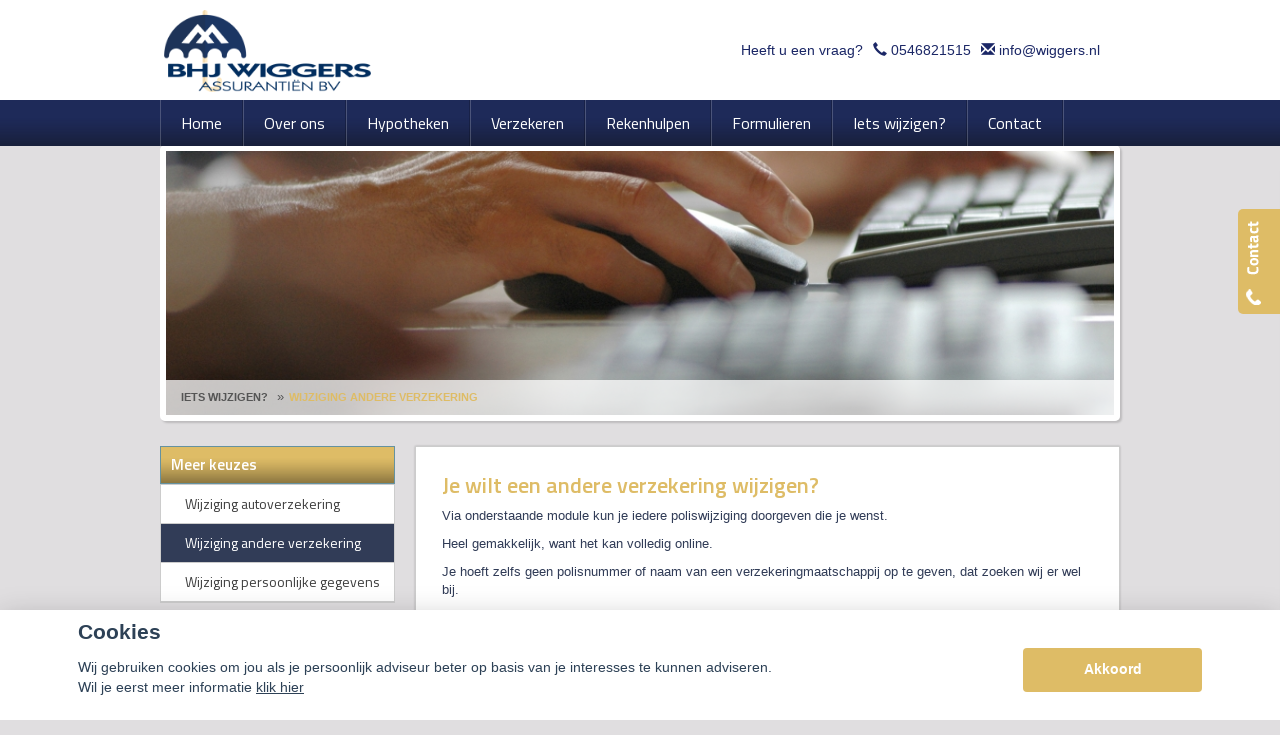

--- FILE ---
content_type: text/html; charset=UTF-8
request_url: https://wiggers.nl/wijziging-andere-verzekering-1
body_size: 12499
content:
<!DOCTYPE html>
<html>
        <head>
    <meta charset="UTF-8"/>
            <title>
        Wijziging andere verzekering    </title>
                    <script>
    function as_allowTracking(){
        //no tracking
        }
</script>
            <link href='//fonts.googleapis.com/css?family=Titillium+Web:400,300,600,700,400italic&subset=latin,latin-ext'
          rel='stylesheet' type='text/css'>
    <link href='//fonts.googleapis.com/css?family=Bitter:400,700' rel='stylesheet' type='text/css'>
                                    <script>__nono = 5;</script>
                                        <script type="text/javascript" src="https://cdn.jsdelivr.net/gh/orestbida/cookieconsent@v2.4.7/dist/cookieconsent.js"></script>
            <link type="text/css" rel="stylesheet" media="screen" href="https://cdn.jsdelivr.net/gh/orestbida/cookieconsent@v2.4.7/dist/cookieconsent.css">
                                                <meta property="og:image" content="https://wiggers.nl/media/cache/logo_normaal/media/licentie/238/wiggerslogo7.png" />
                    
            <link href="/css/bootstrap.css" rel="stylesheet" media="screen">

                                <link href="/css/a20e134.css" type="text/css" rel="stylesheet" media="screen"/>
                        
            <script src="/js/jquery-1.10.2.js"></script>
    
                        <link rel="shortcut icon" href="/media/licentie/238/wiggerslogo7.png"/>
            
    <!-- HTML5 Shim and Respond.js add IE8 support of HTML5 elements and media queries -->
    <!--[if lt IE 9]>
    <script src="https://oss.maxcdn.com/libs/html5shiv/3.7.0/html5shiv-printshiv.min.js"></script>
    <script src="https://oss.maxcdn.com/libs/respond.js/1.3.0/respond.min.js"></script>
<![endif]-->


    <style>

        html body {
        background-color: #e0dee0;
    }

    
        body .gradient, body .gradient-faded {
        background-color: #debc66 !important; /* Chrome10+,Safari5.1+ */
    }

    .nieuws-overzicht li a .nieuws-title,
    body .nieuws-header h2,
    .container-white a, a, a:hover,
    html body .content-block h1,
    html body .content-block h2,
    html body .content-block h3,
    html body .content-block h4,
    html body .content-block h5,
    html body .content-block h6 {

        color: #debc66; /* Chrome10+,Safari5.1+ */
    }

    .panel.side-dark .panel-heading {
        border: 1px solid rgba(200, 200, 200, 0.5)
    }

    body .form-slides-container .page-step-title,
    body .form-slides-container .page-heading {
        color: #debc66; /* Chrome10+,Safari5.1+ */
    }

    
        body .gradient-dark,
    body .gradient-dark-faded,
    html body .main-menu li:hover,
    .side_menu > ul > li:hover a,
    .side_menu > ul > li a.active,
    .main-menu ul.level li.level:hover {
        background-color: #313c57 !important; /* Chrome10+,Safari5.1+ */
    }

    .main-menu ul.level li.level ul.level1 {
        background-color: #313c57;
    }

    
        body .btn-primary,
    body .btn-primary:hover,
    body .btn-primary:active,
    body .btn-orange-gradient,
    body .btn-orange-gradient:hover,
    body .btn-orange-gradient:active {
        background-color: #debc66;
        border: none;
    }

    .form-slide-navigation .next,
    .form-slide-navigation .prev,
    .form-slide-navigation input,
    input[type="submit"] {
        background-color: #debc66 !important;
    }

    body .main-menu ul.level li.level ul.level1 li.level1 a:hover,
    body .carousel-indicators li.active,
    body .carousel-indicators li.activecolor,
    #contact-popover .close {
        background-color: #debc66;
    }

    body #contact-popover .slide,
    body #contact-popover .slide.slide-social a {
        background-color: #debc66 !important; /* Chrome10+,Safari5.1+ */
    }

            body #page-footer h3,
    body .container-white h1, body .container-white h2, body .container-white h3, body .container-white h4, body .container-white h5,
    body #diensten-home .dienst.icoontjes .dienst-label h3,
    body .nieuws-home .panel-body a.nieuws-item h3,
    body #contact-home .strongtext,
    body .nieuws-home .panel-body a.nieuws-item .lees-meer,
    body #contact-popover h4,
    body .form-vertical .form-group label,
    .breadcrumb li:last-of-type a,
    body .content-block h3,
    body .content-block h4,
    body #contact-home .strongtext,
    body .nieuws-home .panel-body a.nieuws-item h3,
    body .kopbold,
    body .kopkleur {
        color: #debc66 !important;
    }
    .green-blockquote, .purple-blockquote, .blue-blockquote {
        clear:both;
        border-left: 8px solid #debc66 !important;
        padding: 15px 25px 15px 45px !important;
        margin: 10px 30px !important;
        font-style: italic;
        background-color: #ececec;
        font-size: 17.5px;
        line-height: 1.42857143 !important;
    }
    .green-blockquote::before, .purple-blockquote::before, .blue-blockquote::before {
    #debc66 !important;
        font-size: 3.5em;
        margin-left: -34px;
        margin-top: -25px;
        content: "\201C";
        position: absolute;
    }
    body #form-totalen.hypotheeklasten-totalen span.title,
    body #form-totalen.maandlasten-totalen span.title {
        background-color: #debc66 !important;
    }

            body .carousel-indicators li {
        background-color: #1e2a59; /* Chrome10+,Safari5.1+ */

    }

    .side_menu > ul > li a.inactive::before {
        color: #1e2a59 !important;
    }

    .nieuws-overzicht li a:hover {
        background-color: rgba(200, 200, 200, 0.2);
    }

    body .dienst .dienst-image {
        background-color: #1e2a59 !important;
    }
    .reclameFoto .reclameFotoTekst {
        background-color: #1e2a59 !important;
        color:#FFF;
    }
    body .main-menu,
    .content-block h1.pagina-koptekst {
        border: none !important;
        background-color: #1e2a59 !important; /* Chrome10+,Safari5.1+ */

    }
            body #page-footer, body #page-header {
        background-color: #ffffff !important; /* Chrome10+,Safari5.1+ */
    }

    .licentie_bar span, .licentie_bar a {
        color: #FFF;
    }

    body #page-footer a {
        color: #FFF;
    }

            html body #page-footer,
    html body #cookie-melding
    {
        background-color: #313c57 !important; /* Chrome10+,Safari5.1+ */
    }
    html body #cookie-close

    {
        color: #000;
        background-color:#FFF;
    }


    body #page-footer h3, body #page-footer a {
        color: #FFF;
    }

            html body #page-footer {
        background-color: #313c57 !important; /* Chrome10+,Safari5.1+ */
    }

    body #page-footer h3, body #page-footer a {
        color: #FFF;
    }

            body .side_menu .current-page,
    html body #page-footer div.footer {
        background-color: #2b2a2b; /* Chrome10+,Safari5.1+ */

    }

    

        html body #cookie-melding
    {
        color: #debc66;

    }
    #page-footer .container a,
    #page-footer .details {
        color: #debc66;
    }

    #page-footer .footer a
    {
	    color:#FFF;
    }
        
    html body .gradient-dark-faded, html .content-block h1.pagina-koptekst {
        background-color: #313c57; /* Chrome10+,Safari5.1+ */

    }

    body .form-slides .form-slide .title,
    body .form-one-page .form-slide .title
    body .form-large .title,
    body .form-large .title-withinput {
        background-color: #313c57; /* Chrome10+,Safari5.1+ */
        color: #FFF;
    }

    body #diensten-home.fotos .dienst-label {
        background-color: rgba(49,60,87,0.8); /* Chrome10+,Safari5.1+ */
        color: #FFF;
    }

    body .hypotheeklasten-totalen,
    body .maandlasten-totalen{
        background-color: #e0dee0 !important;
        color: black !important;
    }

    body #form-totalen, #form-totalen,
    body .form-one-page .form-slide .title,
    body .form-large .title {
        background-color: #313c57;
        color: #FFF;
    }

    body #form-totalen .form-group .form-control {
        background-color: rgba(255,255,255,0.6); /* Chrome10+,Safari5.1+ */
        border: rgba(255,255,255,0.6); /* Chrome10+,Safari5.1+ */
    }

        

    html body .container.no-offset .gradient-dark-faded
    {
	    background-color: #debc66 !important;
    }
        /*  LETTER OPMAAK  */
    
    
        body .content-block {
        color: #313c57; /* Chrome10+,Safari5.1+ */
    }

        
    html body .licentie_bar, html body .licentie_bar span, html body .licentie_bar a, #page-header.normaal .licentie_bar {
        color: #1b2766;
    }

            .flash-melding .alert.alert-info {
        background-color: #ffffff !important; /* Chrome10+,Safari5.1+ */
    }
            .flash-melding .alert.alert-info {
        color: #1b2766 !important; /* Chrome10+,Safari5.1+ */
    }
                .grecaptcha-badge
    {
        display:none;
    }
            body .col-50 .grafiek .grafiek_tabel {
            width:100%;
        }
        body .grafiek td.contain_rechthoek {
            width: 200px;
        }

    </style>
                        <script>
                function as_allowPixel(){
                    //no pixel active
                }
            </script>
            </head>

<body data-sjabloon="de-vries-schade-hypotheeksupport" class="licentie_238 relatie_232 default uitvoering-normaal   ">
    <script>__bar='1';</script>
    <style>
    html #c-bns button:first-child, html #s-bns button:first-child {
        background: #debc66;
    }
</style>

<script>
    // Functie om te controleren of gtag bestaat
    function gtagExists() {
        return typeof gtag === 'function';
    }

    // Instellen van standaard consent status (geen toestemming)
    if (gtagExists()) {
        gtag('consent', 'default', {
            'ad_storage': 'denied',
            'analytics_storage': 'denied',
            'ad_user_data': 'denied',
            'ad_personalization': 'denied'
        });
    }

    // 1
    var cookieconsent = initCookieConsent();
    function setCookieInputDate(cname, cvalue, exdays) {
        const d = new Date();
        d.setTime(d.getTime() + (exdays*24*60*60*1000));
        let expires = "expires="+ d.toUTCString();
        document.cookie = cname + "=" + cvalue + ";" + expires + ";path=/";
    }
    __CookieReload = function(){};
    cookieconsent.run({
        current_lang : 'nl',
        // theme_css : '<path-to-cookieconsent.css>',

        onChange : function(){
            //console.log('settings changed');
            const d = new Date();
            d.setTime(d.getTime() + (exdays*24*60*60*1000));
            setCookieInputDate('cc_cookie_date',d.toUTCString(),182);
            __CookieReload();
        },
        onAccept : function(cookie){
            // Dynamische update van toestemming bij accepteren
            if (gtagExists()) {
                console.log('gtag found and updated');
                gtag('consent', 'update', {
                    'ad_storage': cookieconsent.allowedCategory('analytics') ? 'granted' : 'denied',
                    'analytics_storage': cookieconsent.allowedCategory('analytics') ? 'granted' : 'denied',
                    'ad_user_data': cookieconsent.allowedCategory('analytics') ? 'granted' : 'denied',
                    'ad_personalization': cookieconsent.allowedCategory('analytics') ? 'granted' : 'denied'
                });
            }
            else
            {
                console.log('gtag not found');
            }

            if(cookieconsent.allowedCategory('analytics')){
                as_allowTracking();
                as_allowPixel();
                __CookieReload();
            }
        },
        onFirstAction: function(user_preferences, cookie){
            // Dynamische update van toestemming bij eerste actie
            if (gtagExists()) {
                gtag('consent', 'update', {
                    'ad_storage': cookieconsent.allowedCategory('analytics') ? 'granted' : 'denied',
                    'analytics_storage': cookieconsent.allowedCategory('analytics') ? 'granted' : 'denied',
                    'ad_user_data': cookieconsent.allowedCategory('analytics') ? 'granted' : 'denied',
                    'ad_personalization': cookieconsent.allowedCategory('analytics') ? 'granted' : 'denied'
                });
            }
        },
        delay: 1000,
        gui_options:
            {   consent_modal : {
                    layout : 'bar',               // box/cloud/bar
                    position : 'bottom center',     // bottom/top + left/right/center
                    transition: 'slide',
                }},
        languages : {
            nl : {
                consent_modal : {
                    title :  "Cookies",
                    description :  'Wij gebruiken cookies om jou als je persoonlijk adviseur beter op basis van je interesses te kunnen adviseren. <br>Wil je eerst meer informatie <a href="javascript:void(0);" onclick="cookieconsent.showSettings();">klik hier</a>',
                    primary_btn: {
                        text: 'Akkoord',
                        role: 'accept_all'  //'accept_selected' or 'accept_all'
                    },
                    secondary_btn: {
                        text : 'Instellen',
                        role : 'settings'
                    }
                },
                settings_modal : {
                    title : 'Cookie aanpassen',
                    save_settings_btn : "Opslaan",
                    accept_all_btn : "Akkoord",
                    close_btn_label: "Sluiten",
                    blocks : [
                        {
                            title : "Cookie gebruik",
                            description: 'Als financieel adviseurs hebben wij niet alleen een morele, maar zelfs ook een wettelijke verplichting zo goed mogelijk voor onze relaties te zorgen. Want financiële producten moeten nu eenmaal altijd \'passen\' en blijven passen. Daarom is het ook zo belangrijk, dat je ons zo goed mogelijk op de hoogte houdt van eventuele wijzigingen aan jouw kant.<br>'+
                                'Ook de cookies op onze website helpen ons daar een beetje bij. Het zijn kleine bestandjes die jouw keuzes vastleggen en ons zo een klein beetje kunnen laten zien wat jouw wensen en voorkeuren zijn. En wij kunnen daar dan met onze adviezen zo goed mogelijk rekening mee houden.<br>'+
                                'Maar op onze website willen wij voor je vooral ook de communicatie met ons kantoor zo makkelijk mogelijk maken. Zo zijn er heel wat formulieren die we al vooraf van je gegevens kunnen voorzien, zodat je alleen nog maar de ontbrekende feiten hoeft toe te voegen. Dat gemak krijg je dankzij de \'functionele\' cookies.<br>'+
                                'En tot slot zijn er ook nog de cookies die ons helpen na te gaan of onze website goed functioneert. Die \'functionele cookies\' staan trouwens altijd \'aan\'.'+
                                '<br><br>' +
                                'Maar, ook al zijn die cookiegegevens voor ons van belang, jij bepaalt of we die gegevens mogen opslaan en gebruiken. Daarom heb je natuurlijk ook het recht ons te vragen die informatie weer uit ons systeem te verwijderen. En zodra je ons die vraag stelt zullen wij daar onmiddellijk aan voldoen.'+
                                '<br><br>' +
                                'Mogen we daarom onderstaande cookies gebruiken?'
                        },{
                            title : "Functionele cookies",
                            description: 'Deze cookies zijn nodig om onze website goed te laten werken',
                            toggle : {
                                value : 'necessary',
                                enabled : true,
                                readonly: true
                            }
                        },{
                            title : "Analytische cookies",
                            description: 'Om ons te helpen onze adviezen aan te laten sluiten bij jouw voorkeuren',
                            toggle : {
                                value : 'analytics',
                                enabled : false,
                                readonly: false
                            }
                        },
                        {
                            title : "Scripts / Social media",
                            description: 'Voor de werking van (externe) widgets en  social media plugins',
                            toggle : {
                                value : 'social',
                                enabled : false,
                                readonly: false
                            }
                        },
                    ]
                }
            }
        }
    });
    __CookieReload = function(){ window.location.reload() };

    function dynamicallyLoadScript(url,id,node) {
        var script = document.createElement("script");  // create a script DOM node
        script.src = url;  // set its src to the provided URL

        if(id)
            script.id = id;  // set its src to the provided URL

        document.getElementById(node).parentNode.appendChild(script);  // add it to the end of the head section of the page (could change 'head' to 'body' to add it to the end of the body section instead)
    }

    setTimeout(function(){
        __cookieAcceptLoop = 0;
        $('.cookie-accept-message').each(function(){

            if(__cookieAcceptLoop)
                $(this).remove();
            else{
                $(this).css('display','block');
            }
            __cookieAcceptLoop++;
        })
    },500);
</script>
<style>
    #c-s-bn{
        display:none;
    }
    body #cm.bar {
        padding:10px 0 0;
    }
    body #cm.bar #c-inr {
        display: flex;
        width: 100%;
        justify-content: space-between;
        align-items: center;

        max-width: 1124px;
        margin: 0 auto;
    }
    button#c-p-bn {
        min-width: 179px;
    }
</style><div class="question_popover">
    <p>Heeft u een vraag?</p>
    <a href="#" class="btn btn-orange">Stel hem hier <img
                src="/bundles/dossiernet/images/icons/chat_white.png"/></a>

    <div class="arrow-left"></div>
</div>
<div id="quick-contact-form">
    <div class="panel" id="contact-popover">
    <div style="background-image: url(/bundles/dossiernet/images/quick-slide.png); " class="slide"></div>
                <div class="slide slide-social">

                

            </div>
    
    <div class="panel-heading gradient-dark-faded">
        <h3 class="panel-title">Kunnen wij u helpen?</h3>
        <div class="close">&#10005;</div>
    </div>
    <div class="panel-body">
        <form id="contact-quick-form" method="post" action="/formulieren/afhandeling">
            <input type="hidden" name="formulier" value="contact-quick">
            <input type="hidden" name="onderwerp" value="Contact">

            <div class="form-group row">
                <div class="col-xs-12 no-offset">
                    <h4>Wij zijn bereikbaar via:</h4>
                    <ul class="details">
                        <li><span class="glyphicon glyphicon-earphone icon"></span>0546821515</li>
                        <li><span class="glyphicon glyphicon-envelope icon"></span>info@wiggers.nl</li>
                                                                    </ul>
                    Wilt u liever dat wij bellen?<br/>

                </div>
            </div>
            <div class="form-group row">
                <div class="col-xs-12 no-offset">
                    <input type="text" id="" name="data[telefoon]" class="form-control" value=""
                           placeholder="Uw telefoonnummer...">
                </div>
            </div>
            <div class="form-group row">
                <div class="col-xs-12 no-offset">
                    <h4>Of stel hieronder uw vraag:</h4>
                </div>
            </div>
            <div class="form-group row">
                <div class="col-xs-12 no-offset">
                    <input type="text" id="" name="data[naam]" class="form-control" value=""
                           placeholder="Uw naam...">
                </div>
            </div>
            <div class="form-group row">
                <div class="col-xs-12 no-offset">
                    <input type="text" id="" name="data[postcode]" class="form-control" required="required" value="" placeholder="Uw postcode...">
                </div>
            </div>
            <div class="form-group row">
                <div class="col-xs-12 no-offset">
                    <input type="text" id="" name="data[email]" class="form-control" value=""
                           placeholder="Uw e-mailadres...">
                </div>
            </div>
            <div class="form-group row">
                <div class="col-xs-12 no-offset">
                    <textarea type="text" id="" name="data[vraag]" class="form-control" value=""
                              placeholder="Uw vraag..."></textarea>
                </div>
            </div>
            <div class="form-group row">
                <div class="col-xs-12  no-offset">
                    <input type="hidden" name="checker" id="checker" value="nothing">
                    <input type="submit" name="submit" value="Verzenden" class="btn btn-primary btn-orange-gradient pull-right">
                                                                                                                                                                                                </div>
            </div>
        </form>
        <script>
            function captchaQuickSubmit(data) {
                $("#contact-quick-form").submit();
            }
            $(function () {
                $('#contact-quick-form input').change(function() {
                  $('#contact-quick-form #checker').val('vali' + 'dated');
                });
                $('#contact-quick-form').validate(
                        {
                            rules: {
                                'data[postcode]': {
                                    required: true,
                                    postcode: true
                                },
                                'data[email]': {
                                    required: function () {
                                        var val = $('#contact-quick-form').find('input[name="data[telefoon]"]').val();
                                        return ((val == '') || (val == undefined) || (val == null));
                                    }
                                },
                                'data[telefoon]': {
                                    required: function () {
                                        var val = $('#contact-quick-form').find('input[name="data[email]"]').val();
                                        return ((val == '') || (val == undefined) || (val == null));
                                    },
                                    digits: true,
                                    minlength: 10,
                                    maxlength: 10
                                }
                            }
                        }
                )
            });
        </script>
    </div>
    <div class="arrow-left">

    </div>
</div>
</div>

    <div class="row">
        <div id="page-header" class="normaal">
                        <div class="container container-full no-offset">
                <div id="logo" class="pull-left ">
                    <span class="helper"></span>
                                                            <a href="/">
                        <img class="img-responsive" src="https://wiggers.nl/media/cache/logo_normaal/media/licentie/238/wiggerslogo7.png">
                    </a>
                                    </div>
                <div class="licentie_bar pull-right">
                    <div class="pull-right">
                                                                                                                        <div class="vraag item">  Heeft u een vraag?</div>
                        <div class="phone item">
                                        <span class="contact_label"><span class="glyphicon glyphicon-earphone"></span>
                                           <a style="text-decoration:none;" href="tel:0546821515" onmousedown="ga('send', 'event', 'conversie', 'telefoon');"> 0546821515</a></span>
                        </div>
                        <div class="email item" >
                                        <span class="contact_label" style="white-space: nowrap;
overflow: hidden;
text-overflow: ellipsis;
display: inline-block;
max-width: 300px;"><span class="glyphicon glyphicon-envelope"></span>
                                            <a href="mailto:info@wiggers.nl" onmousedown="ga('send', 'event', 'click', 'e-mailadres');">info@wiggers.nl</a></span>
                        </div>
                        <div class="social item bbb">
                            
                        </div>
                    </div>
                </div>
            </div>
            <div class="clearfix"></div>
                    </div>
    </div>
                <div class="background-layer cms_height">
            <div class="container no-offset relative container-stretchable">
                <div style="position:relative;">
                    <div class="header-image-streched"
                         style="background: transparent url('https://wiggers.nl/media/cache/resolve/header_image/media/stockfotos/Fotolia_5006850_Subscription_L.jpg') no-repeat center center;background-size:cover;" data-uri="/media/stockfotos/Fotolia_5006850_Subscription_L.jpg">
                        <div class="breadcrumb">
                                                            <ol class="breadcrumb">

            <li><a  href="/wijziging-doorgeven">Iets Wijzigen?</a></li>
            <li><a class="active" href="/wijziging-andere-verzekering-1">Wijziging Andere Verzekering</a></li>
    </ol>                                                    </div>
                    </div>
                </div>
            </div>
        </div> 
    <div
        class="row  cmspage_header">
        <div class="container no-offset" style="position:relative;">

            <div class="main-menu ">
                                        
                                                                                                                                                                                                                                                                                                                                                                                                                                                            
                                            <ul class="level">
                                                            <li class="level  ">
                                                                                    
        <a href="/home" 
           class=" inactive "  none
           bar><span>Home</span></a>
    
                                                            
                                                                            

                                                                                                        </li>
                                                            <li class="level  ">
                                                                                    
        <a href="/over-ons" 
           class=" inactive "  none
           bar><span>Over ons</span></a>
    
                                                            
                                                                                                                                                                                                                                                                                                                        
                                            <ul class="level1">
                                                            <li class="level1  ">
                                                                                    
        <a href="/zo-makkelijk:-onze-service-app" 
           class=" inactive "  none
           bar><span>Zo makkelijk: onze Service App</span></a>
    
                                                            
                                                                            

                                                                                                        </li>
                                                            <li class="level1  ">
                                                                                    
        <a href="/wat-doen-wij" 
           class=" inactive "  none
           bar><span>Wat doen wij?</span></a>
    
                                                            
                                                                            

                                                                                                        </li>
                                                            <li class="level1  ">
                                                                                    
        <a href="/verzekeren" 
           class=" inactive "  none
           bar><span>Verzekeren</span></a>
    
                                                            
                                                                            

                                                                                                        </li>
                                                            <li class="level1  ">
                                                                                    
        <a href="/spaardiensten" 
           class=" inactive "  none
           bar><span>Spaardiensten</span></a>
    
                                                            
                                                                            

                                                                                                        </li>
                                                            <li class="level1  ">
                                                                                    
        <a href="/hypotheekadvisering" 
           class=" inactive "  none
           bar><span>Hypotheekadvisering</span></a>
    
                                                            
                                                                            

                                                                                                        </li>
                                                    </ul>
                                                            

                                                                                                        </li>
                                                            <li class="level  ">
                                                                                    
        <a href="/hypotheken" 
           class=" inactive "  none
           bar><span>Hypotheken</span></a>
    
                                                            
                                                                                                                                                                                                                                                                                                                                                                                                                                                            
                                            <ul class="level1">
                                                            <li class="level1  ">
                                                                                    
        <a href="/filmpje" 
           class=" inactive "  none
           bar><span>Filmpje</span></a>
    
                                                            
                                                                            

                                                                                                        </li>
                                                            <li class="level1  ">
                                                                                    
        <a href="/actuele-hypotheekrentes" 
           class=" inactive "  none
           bar><span>Actuele hypotheekrentes</span></a>
    
                                                            
                                                                            

                                                                                                        </li>
                                                            <li class="level1  ">
                                                                                    
        <a href="/renteverwachting" 
           class=" inactive "  none
           bar><span>Renteverwachting</span></a>
    
                                                            
                                                                            

                                                                                                        </li>
                                                            <li class="level1  ">
                                                                                    
        <a href="/zelf-rekenen-1" 
           class=" inactive "  none
           bar><span>Zelf rekenen?</span></a>
    
                                                            
                                                                                                                                                                                                                                
                                            <ul class="level2">
                                                            <li class="level2  ">
                                                                                    
        <a href="/bereken-hier-de-maximaal-haalbare-hypotheek" 
           class=" inactive "  none
           bar><span>Maximale hypotheek</span></a>
    
                                                            
            

                                                                                                        </li>
                                                            <li class="level2  ">
                                                                                    
        <a href="/maak-hier-een-complete-hypotheekberekening" 
           class=" inactive "  none
           bar><span>Maak hier een complete hypotheekberekening</span></a>
    
                                                            
            

                                                                                                        </li>
                                                            <li class="level2  ">
                                                                                    
        <a href="/is-oversluiten-voordelig" 
           class=" inactive "  none
           bar><span>Is oversluiten voordelig?</span></a>
    
                                                            
            

                                                                                                        </li>
                                                    </ul>
                                                            

                                                                                                        </li>
                                                            <li class="level1  ">
                                                                                    
        <a href="/offerte-aanvragen" 
           class=" inactive "  none
           bar><span>Offerte aanvragen?</span></a>
    
                                                            
                                                                            

                                                                                                        </li>
                                                            <li class="level1  ">
                                                                                    
        <a href="/hypotheekvormen" 
           class=" inactive "  none
           bar><span>Hypotheekvormen</span></a>
    
                                                            
                                                                            

                                                                                                        </li>
                                                            <li class="level1  ">
                                                                                    
        <a href="/stappenplan" 
           class=" inactive "  none
           bar><span>Stappenplan</span></a>
    
                                                            
                                                                            

                                                                                                        </li>
                                                            <li class="level1  ">
                                                                                    
        <a href="/tips" 
           class=" inactive "  none
           bar><span>Tips</span></a>
    
                                                            
                                                                            

                                                                                                        </li>
                                                    </ul>
                                                            

                                                                                                        </li>
                                                            <li class="level  ">
                                                                                    
        <a href="/informatie" 
           class=" inactive "  none
           bar><span>Verzekeren</span></a>
    
                                                            
                                                                                                                                                                                                                                
                                            <ul class="level1">
                                                            <li class="level1  ">
                                                                                    
        <a href="/particulieren" 
           class=" inactive "  none
           bar><span>Particulieren</span></a>
    
                                                            
                                                                                                                                                                                                                                
                                            <ul class="level2">
                                                            <li class="level2  ">
                                                                                    
        <a href="/verzekeren-1" 
           class=" inactive "  none
           bar><span>Verzekeren</span></a>
    
                                                            
            

                                                                                                        </li>
                                                            <li class="level2  ">
                                                                                    
        <a href="/pensioen-1" 
           class=" inactive "  none
           bar><span>Pensioen</span></a>
    
                                                            
            

                                                                                                        </li>
                                                            <li class="level2  ">
                                                                                    
        <a href="/sparen" 
           class=" inactive "  none
           bar><span>Sparen</span></a>
    
                                                            
            

                                                                                                        </li>
                                                    </ul>
                                                            

                                                                                                        </li>
                                                            <li class="level1  ">
                                                                                    
        <a href="/ondernemers" 
           class=" inactive "  none
           bar><span>Ondernemers</span></a>
    
                                                            
                                                                                                                                                                                                                                                                                                                        
                                            <ul class="level2">
                                                            <li class="level2  ">
                                                                                    
        <a href="/algemeen" 
           class=" inactive "  none
           bar><span>Algemeen</span></a>
    
                                                            
            

                                                                                                        </li>
                                                            <li class="level2  ">
                                                                                    
        <a href="/aansprakelijkheid" 
           class=" inactive "  none
           bar><span>Aansprakelijkheid</span></a>
    
                                                            
            

                                                                                                        </li>
                                                            <li class="level2  ">
                                                                                    
        <a href="/uw-zakelijke-bezittingen" 
           class=" inactive "  none
           bar><span>Uw zakelijke bezittingen</span></a>
    
                                                            
            

                                                                                                        </li>
                                                            <li class="level2  ">
                                                                                    
        <a href="/een-zieke-ondernemer" 
           class=" inactive "  none
           bar><span>Een zieke ondernemer</span></a>
    
                                                            
            

                                                                                                        </li>
                                                            <li class="level2  ">
                                                                                    
        <a href="/omzetverlies" 
           class=" inactive "  none
           bar><span>Omzetverlies</span></a>
    
                                                            
            

                                                                                                        </li>
                                                    </ul>
                                                            

                                                                                                        </li>
                                                            <li class="level1  ">
                                                                                    
        <a href="/werkgevers" 
           class=" inactive "  none
           bar><span>Werkgevers</span></a>
    
                                                            
                                                                                                                                                                                    
                                            <ul class="level2">
                                                            <li class="level2  ">
                                                                                    
        <a href="/ziekteverzuim" 
           class=" inactive "  none
           bar><span>Ziekteverzuim</span></a>
    
                                                            
            

                                                                                                        </li>
                                                            <li class="level2  ">
                                                                                    
        <a href="/langdurig-ziek-personeel" 
           class=" inactive "  none
           bar><span>Langdurig ziek personeel</span></a>
    
                                                            
            

                                                                                                        </li>
                                                    </ul>
                                                            

                                                                                                        </li>
                                                    </ul>
                                                            

                                                                                                        </li>
                                                            <li class="level  ">
                                                                                    
        <a href="/rekenhulpen" 
           class=" inactive "  none
           bar><span>Rekenhulpen</span></a>
    
                                                            
                                                                                                                                                                                                                                                                                                                                                                    
                                            <ul class="level1">
                                                            <li class="level1  ">
                                                                                    
        <a href="/maak-hier-zelf-uw-hypotheekberekeningen" 
           class=" inactive "  none
           bar><span>Hypotheekberekenen</span></a>
    
                                                            
                                                                            

                                                                                                        </li>
                                                            <li class="level1  ">
                                                                                    
        <a href="/is-oversluiten-voordelig-1" 
           class=" inactive "  none
           bar><span>Is oversluiten voordelig?</span></a>
    
                                                            
                                                                            

                                                                                                        </li>
                                                            <li class="level1  ">
                                                                                    
        <a href="/maximaal-krediet" 
           class=" inactive "  none
           bar><span>Maximaal krediet</span></a>
    
                                                            
                                                                            

                                                                                                        </li>
                                                            <li class="level1  ">
                                                                                    
        <a href="/herbouwwaardemeter" 
           class=" inactive "  none
           bar><span>Herbouwwaardemeter</span></a>
    
                                                            
                                                                            

                                                                                                        </li>
                                                            <li class="level1  ">
                                                                                    
        <a href="/inboedelwaardemeter" 
           class=" inactive "  none
           bar><span>Inboedelwaardemeter</span></a>
    
                                                            
                                                                            

                                                                                                        </li>
                                                            <li class="level1  ">
                                                                                    
        <a href="/lijfrenteruimte" 
           class=" inactive "  none
           bar><span>Lijfrenteruimte</span></a>
    
                                                            
                                                                            

                                                                                                        </li>
                                                    </ul>
                                                            

                                                                                                        </li>
                                                            <li class="level  ">
                                                                                    
        <a href="/formulieren" 
           class=" inactive "  none
           bar><span>Formulieren</span></a>
    
                                                            
                                                                                                                                                                                                                                                                            
                                            <ul class="level1">
                                                            <li class="level1  ">
                                                                                    
        <a href="/schadeformulieren" 
           class=" inactive "  none
           bar><span>Schadeformulieren</span></a>
    
                                                            
                                                                                                                                                                                                                                                                            
                                            <ul class="level2">
                                                            <li class="level2  ">
                                                                                    
        <a href="/aanrijdingformulier" target="_blank"
           class=" inactive "  none
           bar><span>Aanrijdingformulier</span></a>
    
                                                            
            

                                                                                                        </li>
                                                            <li class="level2  ">
                                                                                    
        <a href="/formulieren-waarborgfonds" 
           class=" inactive "  none
           bar><span>Formulieren Waarborgfonds</span></a>
    
                                                            
            

                                                                                                        </li>
                                                            <li class="level2  ">
                                                                                    
        <a href="/schadeformulier" 
           class=" inactive "  none
           bar><span>Algemeen schadeformulier</span></a>
    
                                                            
            

                                                                                                        </li>
                                                            <li class="level2  ">
                                                                                    
        <a href="/schademachtiging" 
           class=" inactive "  none
           bar><span>Schademachtiging</span></a>
    
                                                            
            

                                                                                                        </li>
                                                    </ul>
                                                            

                                                                                                        </li>
                                                            <li class="level1  ">
                                                                                    
        <a href="/aanvraagformulieren" 
           class=" inactive "  none
           bar><span>Aanvraagformulieren</span></a>
    
                                                            
                                                                                                                                                                                                                                                                                                                                                                                                                                                                                                        
                                            <ul class="level2">
                                                            <li class="level2  ">
                                                                                    
        <a href="/aanvraag-doorlopende-reisverzekering1" 
           class=" inactive "  none
           bar><span>Aanvraag doorlopende reisverzekering</span></a>
    
                                                            
            

                                                                                                        </li>
                                                            <li class="level2  ">
                                                                                    
        <a href="/aanvraag-inboedelverzekering" 
           class=" inactive "  none
           bar><span>Aanvraag inboedelverzekering</span></a>
    
                                                            
            

                                                                                                        </li>
                                                            <li class="level2  ">
                                                                                    
        <a href="/aanvraag-woonhuisverzekering" 
           class=" inactive "  none
           bar><span>Aanvraag woonhuisverzekering</span></a>
    
                                                            
            

                                                                                                        </li>
                                                            <li class="level2  ">
                                                                                    
        <a href="/aansprakelijkheid-part.-(wa)" 
           class=" inactive "  none
           bar><span>Aansprakelijkheid Part. (WA)</span></a>
    
                                                            
            

                                                                                                        </li>
                                                            <li class="level2  ">
                                                                                    
        <a href="/aanvraag-autoverzekering" 
           class=" inactive "  none
           bar><span>Aanvraag autoverzekering</span></a>
    
                                                            
            

                                                                                                        </li>
                                                            <li class="level2  ">
                                                                                    
        <a href="/aanvraag-bestelautoverzekering" 
           class=" inactive "  none
           bar><span>Aanvraag bestelautoverzekering</span></a>
    
                                                            
            

                                                                                                        </li>
                                                            <li class="level2  ">
                                                                                    
        <a href="/aanvraag-vrachtautoverzekering" 
           class=" inactive "  none
           bar><span>Aanvraag vrachtautoverzekering</span></a>
    
                                                            
            

                                                                                                        </li>
                                                            <li class="level2  ">
                                                                                    
        <a href="/aanvraag-motor" 
           class=" inactive "  none
           bar><span>Aanvraag motor</span></a>
    
                                                            
            

                                                                                                        </li>
                                                            <li class="level2  ">
                                                                                    
        <a href="/aanvraagformulier-caravanverzekering" 
           class=" inactive "  none
           bar><span>Aanvraag caravanverzekering</span></a>
    
                                                            
            

                                                                                                        </li>
                                                    </ul>
                                                            

                                                                                                        </li>
                                                            <li class="level1  ">
                                                                                    
        <a href="/serviceformulieren" 
           class=" inactive "  none
           bar><span>Serviceformulieren</span></a>
    
                                                            
                                                                                                                                                                                                                                
                                            <ul class="level2">
                                                            <li class="level2  ">
                                                                                    
        <a href="/opzegservice" 
           class=" inactive "  none
           bar><span>Opzegservice</span></a>
    
                                                            
            

                                                                                                        </li>
                                                            <li class="level2  ">
                                                                                    
        <a href="/u-wilt-ons-als-uw-adviseur" 
           class=" inactive "  none
           bar><span>U wilt ons als uw adviseur</span></a>
    
                                                            
            

                                                                                                        </li>
                                                            <li class="level2  ">
                                                                                    
        <a href="/werkgeversverklaring" 
           class=" inactive "  none
           bar><span>Werkgeversverklaring</span></a>
    
                                                            
            

                                                                                                        </li>
                                                    </ul>
                                                            

                                                                                                        </li>
                                                            <li class="level1  ">
                                                                                    
        <a href="/verzekeringskaarten" 
           class=" inactive "  none
           bar><span>Verzekeringskaarten</span></a>
    
                                                            
                                                                            

                                                                                                        </li>
                                                    </ul>
                                                            

                                                                                                        </li>
                                                            <li class="level  ">
                                                                                    
        <a href="/wijziging-doorgeven" 
           class=" inactive "  none
           bar><span>Iets wijzigen?</span></a>
    
                                                            
                                                                                                                                                                                                                                
                                            <ul class="level1">
                                                            <li class="level1  ">
                                                                                    
        <a href="/wijziging-autoverzekering-1" 
           class=" inactive "  none
           bar><span>Wijziging autoverzekering</span></a>
    
                                                            
                                                                            

                                                                                                        </li>
                                                            <li class="level1  active-by-href">
                                                                                    
        <a href="/wijziging-andere-verzekering-1" 
           class=" inactive "  none
           bar><span>Wijziging andere verzekering</span></a>
    
                                                            
                                                                            

                                                                                                        </li>
                                                            <li class="level1  ">
                                                                                    
        <a href="/wijziging-andere-gegevens" 
           class=" inactive "  none
           bar><span>Wijziging persoonlijke gegevens</span></a>
    
                                                            
                                                                            

                                                                                                        </li>
                                                    </ul>
                                                            

                                                                                                        </li>
                                                            <li class="level  ">
                                                                                    
        <a href="/contact" 
           class=" inactive "  none
           bar><span>Contact</span></a>
    
                                                            
                                                                                            
                                                            

                                                                                                        </li>
                                                    </ul>
                                                            
                <div class="clear"></div>
            </div>
        </div>
    </div>
    
            <div class="container no-offset" id="page-wrapper-container">
            <div class="row">
                <div id="page-wrapper">
                                            


        <div class="container no-offset">
            <div class="row">
                <div id="page-content">


                    <div class="container content-container pagina-20109">
        <div class="col-xs-3 no-offset sideModulesColumn">

        <script>
            $(document).ready(function () {
                $('.DropDownTitle').click(function () {
                    if ($(this).parents('.DropDownItem').hasClass('isOpen')) {
                        $(this).parent().children('.level').slideUp(500, function () {
                            $(this).parents('.DropDownItem').removeClass("isOpen");

                        })``
                    } else {
                        $(this).parent().children('.level').slideDown(500, function () {
                                $(this).parents('.DropDownItem').addClass("isOpen");
                            }
                        );

                    }
                });
                $('.DropDownTitle').parent().find('a[href="/wijziging-andere-verzekering-1"]').parents('.DropDownItem').children('.level').slideDown(0).parent().find('.DropDownTitle').addClass('isOpen')
            });

        </script>

                                                
                            <div class="side_menu"
                     style="background-color:#FFF;    margin-right: 5px;margin-bottom:10px;">
                    <div class="current-page gradient">
                        Meer keuzes
                    </div>
                                            
                                                                                                                                                                                                                                
                                            <ul class="level0">
                                                            <li class="level0  ">
                                                                                    
        <a href="/wijziging-autoverzekering-1" 
           class=" inactive "  none
           bar><span>Wijziging autoverzekering</span></a>
    
                                                            
            

                                                                                                        </li>
                                                            <li class="level0  active-by-href">
                                                                                    
        <a href="/wijziging-andere-verzekering-1" 
           class=" active "  none
           bar><span>Wijziging andere verzekering</span></a>
    
                                                            
            

                                                                                                        </li>
                                                            <li class="level0  ">
                                                                                    
        <a href="/wijziging-andere-gegevens" 
           class=" inactive "  none
           bar><span>Wijziging persoonlijke gegevens</span></a>
    
                                                            
            

                                                                                                        </li>
                                                    </ul>
                                                            
                </div>
                                                    
                                                                    <div class="reclameFoto" style="padding:4px;background-color:#FFF;width:234px;margin-bottom:10px;">
                <div style="position:relative;">

                    <a href="/actuele-hypotheekrentes" data-pagina-id="49135"
                       data-module-id="44">

                        <img src="/rente-afbeelding.jpg" style="max-width:100%;"/>
                        <span class="reclameFotoTekst"
                              style="left:0;position:absolute;width:100%;bottom:0px;padding:4px;font-weight:bold;">Hypotheekrente al vanaf: (Bekijk hier alle rentes)</span>
                    </a>
                </div>
            </div>
                    
                                                                    <div class="reclameFoto" style="padding:4px;background-color:#FFF;width:234px;margin-bottom:10px;">
                <div style="position:relative;">

                    <a href="/maak-hier-een-complete-hypotheekberekening" data-pagina-id="49138"
                       data-module-id="74">

                        <img src="/media/licentie/52/img1.jpg" style="max-width:100%;"/>
                        <span class="reclameFotoTekst"
                              style="left:0;position:absolute;width:100%;bottom:0px;padding:4px;font-weight:bold;">Maak een complete hypotheekbegroting</span>
                    </a>
                </div>
            </div>
                    
                                                                    <div class="reclameFoto" style="padding:4px;background-color:#FFF;width:234px;margin-bottom:10px;">
                <div style="position:relative;">

                    <a href="/renteverwachting" data-pagina-id="49136"
                       data-module-id="45">

                        <img src="/media/stockfotos/Te_koop-2.png" style="max-width:100%;"/>
                        <span class="reclameFotoTekst"
                              style="left:0;position:absolute;width:100%;bottom:0px;padding:4px;font-weight:bold;">Wat gaat de hypotheekrente doen? Stijgen of dalen?</span>
                    </a>
                </div>
            </div>
            
            
            </div>
    

    <div class="col-xs-9 col last">
        <style>
        #page-content{

        min-height: 426px;
        }
        </style>
        <div class="content-block" data-pagina-id="20109">

                                                    <h2>Je wilt een andere verzekering wijzigen?</h2>
<p>Via onderstaande module kun je iedere poliswijziging doorgeven die je wenst.&nbsp;</p>
<p>Heel gemakkelijk, want het kan volledig online.</p>
<p>Je hoeft zelfs geen polisnummer of naam van een verzekeringmaatschappij op te geven, dat zoeken wij er wel bij.</p>
<p>(Wil je een&nbsp;<strong>autowijziging</strong>&nbsp;doorgeven gebruik dan a.u.b. het andere scherm.)</p>
<p><script src="/media/as-support-loader.js" data-scripttype="functional"></script><as-support-widget  type="contactformulier" titel="Welke wijziging wil je doorgeven?" filesharing="true" minimal="true" tekstveld="Graag alle wijzigingen aangeven en eventueel bestanden bijvoegen."></as-support-widget></p>
                                    <div class="clearfix"></div>
        </div>
    </div>

    </div>                </div>
            </div>
        </div>
                                    </div>
            </div>
        </div>
                                
    <div id="page-footer">
        <div class="container container-full sitemap">
            <div class="row">
                <div class="col-xs-3">
                    <h3>Direct naar</h3>
                                            
                                                                                                                                                                                                                                                                                                                                                                                                                                                            
                                            <ul class="level">
                                                            <li class="level  ">
                                                                                    
        <a href="/home" 
           class=" inactive "  none
           bar><span>Home</span></a>
    
                                                            
            

                                                                                                        </li>
                                                            <li class="level  ">
                                                                                    
        <a href="/over-ons" 
           class=" inactive "  none
           bar><span>Over ons</span></a>
    
                                                            
            

                                                                                                        </li>
                                                            <li class="level  ">
                                                                                    
        <a href="/hypotheken" 
           class=" inactive "  none
           bar><span>Hypotheken</span></a>
    
                                                            
            

                                                                                                        </li>
                                                            <li class="level  ">
                                                                                    
        <a href="/informatie" 
           class=" inactive "  none
           bar><span>Verzekeren</span></a>
    
                                                            
            

                                                                                                        </li>
                                                            <li class="level  ">
                                                                                    
        <a href="/rekenhulpen" 
           class=" inactive "  none
           bar><span>Rekenhulpen</span></a>
    
                                                            
            

                                                                                                        </li>
                                                            <li class="level  ">
                                                                                    
        <a href="/formulieren" 
           class=" inactive "  none
           bar><span>Formulieren</span></a>
    
                                                            
            

                                                                                                        </li>
                                                            <li class="level  ">
                                                                                    
        <a href="/wijziging-doorgeven" 
           class=" inactive "  none
           bar><span>Iets wijzigen?</span></a>
    
                                                            
            

                                                                                                        </li>
                                                            <li class="level  ">
                                                                                    
        <a href="/contact" 
           class=" inactive "  none
           bar><span>Contact</span></a>
    
                                                            
            

                                                                                                        </li>
                                                    </ul>
                                                            
                </div>
                <div class="col-xs-3">
                    <h3>Diensten</h3>
                                                                
                                                                                                                                                                                                                                                                                                                                                                    
                                            <ul class="level">
                                                            <li class="level  ">
                                                                                    
        <a href="/beloningsbeleid" 
           class=" inactive "  none
           bar><span>Beloningsbeleid</span></a>
    
                                                            
            

                                                                                                        </li>
                                                            <li class="level  ">
                                                                                    
        <a href="/privacyverklaring-1" 
           class=" inactive "  none
           bar><span>Privacyverklaring</span></a>
    
                                                            
            

                                                                                                        </li>
                                                            <li class="level  ">
                                                                                    
        <a href="/dienstenwijzer-1" 
           class=" inactive "  none
           bar><span>Dienstenwijzer</span></a>
    
                                                            
            

                                                                                                        </li>
                                                            <li class="level  ">
                                                                                    
        <a href="/vergelijkingskaart-hypotheek" 
           class=" inactive "  onclick="window.open('/media/licentie/238/form/Vergelijkingskaart Hypotheek BWA.pdf','Informatie', 'width=800,height=800, left=600, top=100, scrollbars=yes,toolbar=no,location=no'); return false"
           bar><span>Vergelijkingskaart Hypotheek</span></a>
    
                                                            
            

                                                                                                        </li>
                                                            <li class="level  ">
                                                                                    
        <a href="/vergelijkingskaart-risico&#039;s-afdekken" 
           class=" inactive "  onclick="window.open('/media/licentie/238/form/Vergelijkingskaart Risico\'s afdekken BWA.pdf','Informatie', 'width=800,height=800, left=600, top=100, scrollbars=yes,toolbar=no,location=no'); return false"
           bar><span>Vergelijkingskaart Risico's afdekken</span></a>
    
                                                            
            

                                                                                                        </li>
                                                            <li class="level  ">
                                                                                    
        <a href="/vergelijkingskaart-vermogen-opbouwen" 
           class=" inactive "  onclick="window.open('/media/licentie/238/form/Vergelijkingskaart Vermogen opbouwen BWA.pdf','Informatie', 'width=800,height=800, left=600, top=100, scrollbars=yes,toolbar=no,location=no'); return false"
           bar><span>Vergelijkingskaart Vermogen opbouwen</span></a>
    
                                                            
            

                                                                                                        </li>
                                                    </ul>
                                                            
                                    </div>
                <div class="col-xs-3">
                    <h3>Populair</h3>
                                            
                                                                            
                                    </div>
                <div class="col-xs-3">
                    <h3>Heeft u een vraag?</h3>
                    <ul class="details">
                        <li><span class="glyphicon glyphicon-earphone icon"></span>0546821515
                        </li>
                        <li style="    white-space: nowrap;
    overflow: hidden;
    text-overflow: ellipsis;
    display: inline-block;
    max-width: 215px;"><span class="glyphicon glyphicon-envelope icon"></span><a href="mailto:info@wiggers.nl">info@wiggers.nl</a></li>
                        <li><br/></li>                        <li><span class="glyphicon glyphicon-map-marker icon"></span>Molenkampspark 2
                        </li>
                        <li><span class="icon empty">&nbsp;</span><div style="display:inline-block; max-width: 80%">7607 LE ALMELO</div>
                        </li>
                                                                                                                    </ul>
                                                                                                                    </div>
            </div>
        </div>
        <div class="footer">

            <div class="row">
                <div class="container">
                    <div class="col-xs-12">

                        <div class="pull-left">
                                                        &copy; Copyright
                           <a href="http://www.assupport.nl">Assupport BV</a>  2026 |
                            <a href="/sitemap">Sitemap</a>
                            | <a rel="nofollow" href="/disclaimer">Disclaimer</a>                        </div>
                                                    <div class="pull-right" style="margin-top: -7px;margin-right: 10px;">
                                                                                                                                            <a href="http://www.adfiz.nl" target="_blank">
                                                                                        <img src="/media/licentie/52/Adfiz_logo_RGB.jpg" class="partner" title="Adfiz," style="max-height:50px;"/>
                                                </a>
                                                                                                                                                <a href="http://www.seh.nl" target="_blank">
                                                                                        <img src="/media/licentie/52/EH-BEELDMERK-FC.jpg" class="partner" title="SEH," style="max-height:50px;"/>
                                                </a>
                                                                                                                                                <a href="http://www.kifid.nl" target="_blank">
                                                                                        <img src="/media/licentie/442/kifid2023.png" class="partner" title="Kifid," style="max-height:50px;"/>
                                                </a>
                                                                                                </div>
                                                <div class="clear"></div>
                    </div>
                </div>
            </div>
        </div>
    </div>

    <div class="modal fade" id="myModal" data-backdrop="">
        <div class="modal-dialog">
            <div class="modal-content">
                <div class="modal-header">
                    <button type="button" class="close" data-dismiss="modal" aria-hidden="true">&times;</button>
                </div>
                <div class="modal-body">
                    
<div class="iframe-container">
            <iframe src=""
                frameborder="0" ></iframe>
    </div>


<script>
        $(function () {
        if (!$('.iframe-container').parent().find('p').length) {
            $('html').addClass('plainiframe')
        }
        __stopResizeIframe = false;
        __resizeInterval = setInterval(function () {
            if (__stopResizeIframe)
            {
                clearInterval(__resizeInterval);
                return false;
            }
            resizeIframe();
        }, 500);
        $(window).resize(function () {
            setTimeout(function () {
                resizeIframe();
            }, 1500);
        });
    });


    function resizeIframe() {
        if ($('.cmspage_header').length && !$('.cmspage_header').is(':visible'))
        {

            if (!$('.content-block p').length)
                $('body .iframe-container').css({'min-height':0});
        }
        $('.iframe-container').find('iframe,object').each(function () {
            __stopResizeIframe = true;

            $(this).css('height', $(this).parent().height() - 20);
        });
    }
    </script>
                                    </div>
            </div>
            <!-- /.modal-content -->
        </div>
        <!-- /.modal-dialog -->
    </div><!-- /.modal -->



        <script src="//maxcdn.bootstrapcdn.com/bootstrap/3.3.4/js/bootstrap.min.js"></script>

    <script src="/bundles/dossiernet/js/jquery.placeholder.js"></script>
    <script src="/bundles/dossiernet/js/jquery.validate.js"></script>
    <script src="/bundles/dossiernet/js/forms.js"></script>
    <script src="/bundles/dossiernet/js/bootstrap.file-input.js"></script>
    <script>
        $(function () {
            onloadCallback = function() {
                $( ".invisible-recaptcha" ).each(function() {
                    grecaptcha.render($( this ).attr('id'), {
                        'sitekey' : $( this ).attr('data-sitekey'),
                        'callback' : $( this ).attr('data-callback')
                    });
                });
            };

            $('.main-menu.hoog > ul').css({'padding-left':$('#logo img').width()+20});
            setTimeout(function(){
                $('.main-menu.hoog > ul').css({'padding-left':$('#logo img').width()+20});
            },100);
            setTimeout(function(){
                $('.main-menu.hoog > ul').css({'padding-left':$('#logo img').width()+20});
            },250);



            $.validator.addMethod("postcode", function (value, element) {
                return this.optional(element) || /^[1-9][0-9]{3}[\s]?[A-Za-z]{2}$/i.test(value);
            }, "Geef een geldige postcode in");
            $.validator.addMethod("chars", function(value, element) {
                return this.optional(element) || /^[A-z]+$/i.test(value);
            }, "U kunt alleen letters invoeren");

            $('select option[value="Anders"]').each(function () {
                $(this).parent().change(function () {
                    console.log('change');
                    if ($(this).val() == 'Anders') {
                        console.log('anders');
                        $(this).parents('.form-group').find('.onlyAnders').slideDown();
                    }
                    else {
                        console.log('default');
                        $(this).parents('.form-group').find('.onlyAnders').slideUp().find('input').val('');
                    }

                });

                if ($(this).parent().val() == 'Anders') {
                    $(this).parents('.form-group').find('.onlyAnders').css({display: 'block'});
                }
                else
                    $(this).parents('.form-group').find('.onlyAnders').css({display: 'none'});

            });

            $('[data-toggle="tooltip"]').tooltip({html: true});
            $('[data-toggle="popover"]').popover({html: true, trigger: 'hover'});
            $('input[type=file]').each(function(){
                if (!$('input[type=file]').parent().hasClass('upload-btn-wrapper'))
                {
                    $(this).bootstrapFileInput();
                }
            });
            $('input, textarea').placeholder();

            $('#contact-popover .slide').click(function () {
                $('#contact-popover').addClass('open').animate({opacity: 1, right: '12px'});
            })
            $('#contact-popover .close').click(function () {
                $('#contact-popover').animate({opacity: 1, right: '-300px'});
            });

            /*	$('.demo-content').click(function () {
             if ($(this).find('a.leesmeer').length)
             window.location.href = $(this).find('a.leesmeer').attr('href');

             });
             */
            $('.open_in_popup').click(function () {
                var isiPad = navigator.userAgent.match(/iPad/i);
                if ($(this).hasClass('pdf') && isiPad)
                {
                 $(this).attr('target','_blank');
                }
                else {
                    if ($(this).attr('href')) {
                        window.open($(this).attr('href') + '?openraw=1','Informatie', 'width=800,height=800, left=600, top=100, scrollbars=yes,toolbar=no,location=no');
                    }
                    return false;
                }
            });
            $('.youtubeshadowbox').click(function () {
                var isiPad = navigator.userAgent.match(/iPad/i);
                if ($(this).hasClass('pdf') && isiPad)
                {
                    $(this).attr('target','_blank');
                }
                else {
                    if ($(this).attr('href')) {
                        __youtubeHref = $(this).attr('href')
                        setTimeout(function () {
                            $('#myModal iframe').replaceWith('<iframe width="560" height="315" src="'+__youtubeHref+'" frameborder="0" allow="accelerometer; autoplay; encrypted-media; gyroscope; picture-in-picture" allowfullscreen></iframe>')

                        }, 800);
                    }
                    $('#myModal').modal('show')
                    return false;
                }
            });
            $('.shadowbox').click(function () {
                var isiPad = navigator.userAgent.match(/iPad/i);
                if ($(this).hasClass('pdf') && isiPad)
                {
                    $(this).attr('target','_blank');
                }
                else {
                    if ($(this).attr('href')) {
                        $('#myModal iframe').attr("src", $(this).attr('href'));
                        setTimeout(function () {
                            $('#myModal iframe').css('height', $('.modal-dialog').height() - 50);

                        }, 800);
                    }
                    $('#myModal').modal('show')
                    return false;
                }
            });
                                            });

    </script>
    <script src='https://www.google.com/recaptcha/api.js?onload=onloadCallback&render=explicit' async defer></script>

    
<!--[if lte IE 9]>
<script src="/bundles/dossiernet/js/ie-bootstrap-carousel.min.js"></script>

<![endif]-->
</body>
</html>

